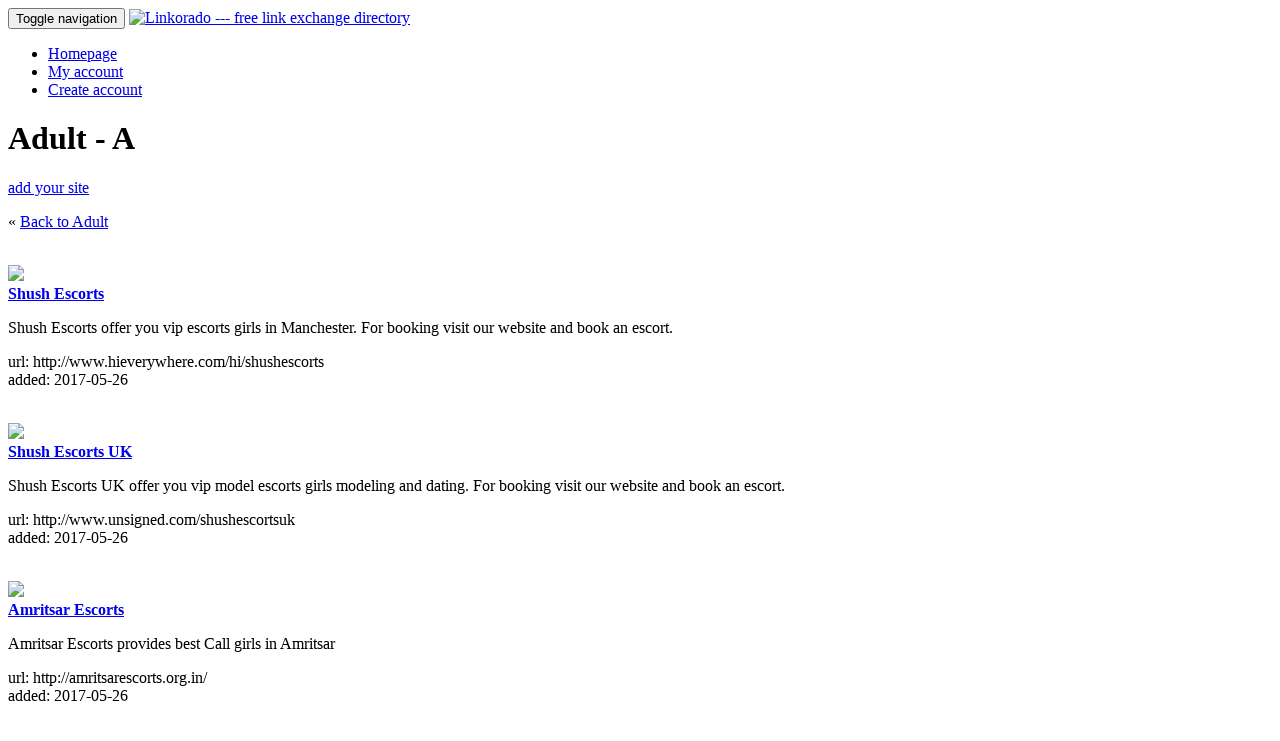

--- FILE ---
content_type: text/html; charset=utf-8
request_url: https://linkorado.com/browse/adult/a/page-168.html
body_size: 4733
content:
<!DOCTYPE html>
<html lang="en" xml:lang="en">
<head>
 <title>Linkorado - Adult &gt; A link partners</title>
 <link rel="stylesheet" type="text/css" href="/css/all.min.css?hash=c264a152ca85293886e115f21a16069d4da626259563c84daa95c550fa62be11" />
 <link rel="shortcut icon" href="/favicon.ico" type="image/vnd.microsoft.icon" />
 <link rel="icon" href="/favicon.ico" type="image/vnd.microsoft.icon" />
 <meta http-equiv="Content-type" content="text/html; charset=utf-8" />
 <script type="text/javascript"
         src="/script/all.min.js?hash=81226edc149274f204a628f479919dfe41ec786291aa2d08371fba6acca49b59"></script>
</head>
<body>
<nav class="navbar navbar-default">
  <div class="container">
    
    <div class="navbar-header">
    <button type="button" class="navbar-toggle collapsed" 
            data-toggle="collapse" data-target="#navbar"
            aria-expanded="false"
            aria-controls="navbar">
      <span class="sr-only">Toggle navigation</span>
      <span class="icon-bar"></span>
      <span class="icon-bar"></span>
      <span class="icon-bar"></span>
    </button>
    
    <a href="/"><img src="/img/logotop.gif" id="logotop" alt="Linkorado --- free link exchange directory" /></a>
    
  </div>
  
  
  <div id="navbar" class="navbar-collapse collapse">
    <ul class="nav navbar-nav">
    
     
              
        <li><a href="/">Homepage</a></li>
        <li><a href="/my-account.html">My account</a></li>
        <li><a href="/new-account.html">Create account</a></li>
        
          </ul>
  </div>
</nav>

<div class="container">
  <div class="row">
    <div class="col-md-9" style="min-height: 400px;">
      <div class="row">
    <div class="col-md-10">
      <div class="caption"><h1>Adult - A</h1><div class="letter chra"></div><div class="letter chrd"></div><div class="letter chru"></div><div class="letter chrl"></div><div class="letter chrt"></div><div class="letter space"> </div><div class="letter x5"></div><div class="letter space"> </div><div class="letter chra"></div></div><div class="clearall"></div>    </div>
          <div class="col-md-2">
                  <a class="btn btn-primary pull-right" href="/new-account.html">add your site</a>
              </div>
      </div>
       <p>
     &laquo;  <a href="/browse/adult/">Back to Adult</a>
     </p>
       <br />
  	  
  <div class="row">
    </div>

      
    <div class="row">
      <div class="col-xs-3">
                  <a href="http://www.hieverywhere.com/hi/shushescorts" title="Shush Escorts

Shush Escorts offer you vip escorts girls in Manchester. For booking visit our website and book an escort.

http://www.hieverywhere.com/hi/shushescorts">
            <img class="img img-responsive" 
                 src="/img/screenshot/855/5526.jpg" />
          </a>
              </div>
      <div class="col-xs-9">
        <a href="http://www.hieverywhere.com/hi/shushescorts" onclick="this.target='_blank';">
          <strong>Shush Escorts</strong>
        </a>
        <br />
                <p>
          Shush Escorts offer you vip escorts girls in Manchester. For booking visit our website and book an escort.        </p>
        <p>
          url: http://www.hieverywhere.com/hi/shushescorts<br />
          added: 2017-05-26<br />
          
                    
                  </p>
        
         
      </div>
    </div>
    <br />
    
    <div class="row">
      <div class="col-xs-3">
                  <a href="http://www.unsigned.com/shushescortsuk" title="Shush Escorts UK

Shush Escorts UK offer you vip model escorts girls modeling and dating. For booking visit our website and book an escort.

http://www.unsigned.com/shushescortsuk">
            <img class="img img-responsive" 
                 src="/img/screenshot/853/5526.jpg" />
          </a>
              </div>
      <div class="col-xs-9">
        <a href="http://www.unsigned.com/shushescortsuk" onclick="this.target='_blank';">
          <strong>Shush Escorts UK</strong>
        </a>
        <br />
                <p>
          Shush Escorts UK offer you vip model escorts girls modeling and dating. For booking visit our website and book an escort.        </p>
        <p>
          url: http://www.unsigned.com/shushescortsuk<br />
          added: 2017-05-26<br />
          
                    
                  </p>
        
         
      </div>
    </div>
    <br />
    
    <div class="row">
      <div class="col-xs-3">
                  <a href="http://amritsarescorts.org.in/" title="Amritsar Escorts

Amritsar Escorts provides best Call girls in Amritsar

http://amritsarescorts.org.in/">
            <img class="img img-responsive" 
                 src="/img/screenshot/851/5526.jpg" />
          </a>
              </div>
      <div class="col-xs-9">
        <a href="http://amritsarescorts.org.in/" onclick="this.target='_blank';">
          <strong>Amritsar Escorts</strong>
        </a>
        <br />
                <p>
          Amritsar Escorts provides best Call girls in Amritsar        </p>
        <p>
          url: http://amritsarescorts.org.in/<br />
          added: 2017-05-26<br />
          
                    
                  </p>
        
         
      </div>
    </div>
    <br />
    
    <div class="row">
      <div class="col-xs-3">
                  <a href="http://medium.com/@shushescortsman/things-to-do-when-you-are-with-beautiful-companion-in-manchester-e30bc53301d1" title="Beautiful Escorts Companion in Manchester

Hello Guys, My name is Shush Smith, I am working as an escort girl with an agency, My agency offer you elite class adult escort services. Book elite escorts girls for fun and entertainment from Shush

http://medium.com/@shushescortsman/things-to-do-when-you-are-with-beautiful-companion-in-manchester-e30bc53301d1">
            <img class="img img-responsive" 
                 src="/img/screenshot/833/5526.jpg" />
          </a>
              </div>
      <div class="col-xs-9">
        <a href="http://medium.com/@shushescortsman/things-to-do-when-you-are-with-beautiful-companion-in-manchester-e30bc53301d1" onclick="this.target='_blank';">
          <strong>Beautiful Escorts Companion in Manchester</strong>
        </a>
        <br />
                <p>
          Hello Guys, My name is Shush Smith, I am working as an escort girl with an agency, My agency offer you elite class adult escort services. Book elite escorts girls for fun and entertainment from Shush        </p>
        <p>
          url: http://medium.com/@shushescortsman/things-to-do-when-you-are-with-beautiful-companion-in-manchester-e30bc53301d1<br />
          added: 2017-05-25<br />
          
                    
                  </p>
        
         
      </div>
    </div>
    <br />
    
    <div class="row">
      <div class="col-xs-3">
                  <a href="http://www.yelp.co.uk/biz/shush-escorts-manchester-2" title="Shush Manchester Escorts Agency

Shush Escorts is an elite escort agency, We are providing elite class adult escorts girls for fun and entertainment. For booking visit our website and book an escort.

http://www.yelp.co.uk/biz/shush-escorts-manchester-2">
            <img class="img img-responsive" 
                 src="/img/screenshot/832/5526.jpg" />
          </a>
              </div>
      <div class="col-xs-9">
        <a href="http://www.yelp.co.uk/biz/shush-escorts-manchester-2" onclick="this.target='_blank';">
          <strong>Shush Manchester Escorts Agency</strong>
        </a>
        <br />
                <p>
          Shush Escorts is an elite escort agency, We are providing elite class adult escorts girls for fun and entertainment. For booking visit our website and book an escort.        </p>
        <p>
          url: http://www.yelp.co.uk/biz/shush-escorts-manchester-2<br />
          added: 2017-05-25<br />
          
                    
                  </p>
        
         
      </div>
    </div>
    <br />
    
    <div class="row">
      <div class="col-xs-3">
                  <a href="http://www.articleted.com/article/932/344/Benefits-to-hire-Manchester-Escorts-for-Travel-Companion" title="Hire Manchester escorts for travel companion

Shush Escorts Manchester -Hire Manchester escorts for travel companion

http://www.articleted.com/article/932/344/Benefits-to-hire-Manchester-Escorts-for-Travel-Companion">
            <img class="img img-responsive" 
                 src="/img/screenshot/830/5526.jpg" />
          </a>
              </div>
      <div class="col-xs-9">
        <a href="http://www.articleted.com/article/932/344/Benefits-to-hire-Manchester-Escorts-for-Travel-Companion" onclick="this.target='_blank';">
          <strong>Hire Manchester escorts for travel companion</strong>
        </a>
        <br />
                <p>
          Shush Escorts Manchester -Hire Manchester escorts for travel companion        </p>
        <p>
          url: http://www.articleted.com/article/932/344/Benefits-to-hire-Manchester-Escorts-for-Travel-Companion<br />
          added: 2017-05-25<br />
          
                    
                  </p>
        
         
      </div>
    </div>
    <br />
    
    <div class="row">
      <div class="col-xs-3">
                  <a href="http://articles.org/why-manchester-escorts-are-now-soul-mates-among-fun-lovers/" title="Why Manchester Escorts are now Soul mates among Fun Lovers

Shush Escorts Manchester -Why Manchester Escorts are now Soul mates among Fun Lovers

http://articles.org/why-manchester-escorts-are-now-soul-mates-among-fun-lovers/">
            <img class="img img-responsive" 
                 src="/img/screenshot/829/5526.jpg" />
          </a>
              </div>
      <div class="col-xs-9">
        <a href="http://articles.org/why-manchester-escorts-are-now-soul-mates-among-fun-lovers/" onclick="this.target='_blank';">
          <strong>Why Manchester Escorts are now Soul mates among Fun Lovers</strong>
        </a>
        <br />
                <p>
          Shush Escorts Manchester -Why Manchester Escorts are now Soul mates among Fun Lovers        </p>
        <p>
          url: http://articles.org/why-manchester-escorts-are-now-soul-mates-among-fun-lovers/<br />
          added: 2017-05-25<br />
          
                    
                  </p>
        
         
      </div>
    </div>
    <br />
    
    <div class="row">
      <div class="col-xs-3">
                  <a href="http://uberant.com/article/261884-facts-to-know-about-high-class-escort-in-manchester/" title="Facts to know about High Class Escort in Manchester

Shush Escorts - Facts to know about High Class Escort in Manchester

http://uberant.com/article/261884-facts-to-know-about-high-class-escort-in-manchester/">
            <img class="img img-responsive" 
                 src="/img/screenshot/828/5526.jpg" />
          </a>
              </div>
      <div class="col-xs-9">
        <a href="http://uberant.com/article/261884-facts-to-know-about-high-class-escort-in-manchester/" onclick="this.target='_blank';">
          <strong>Facts to know about High Class Escort in Manchester</strong>
        </a>
        <br />
                <p>
          Shush Escorts - Facts to know about High Class Escort in Manchester        </p>
        <p>
          url: http://uberant.com/article/261884-facts-to-know-about-high-class-escort-in-manchester/<br />
          added: 2017-05-25<br />
          
                    
                  </p>
        
         
      </div>
    </div>
    <br />
    
    <div class="row">
      <div class="col-xs-3">
                  <a href="http://www.shushescorts.co.uk/blog/nina-a-young-escort-in-manchester.htm" title="A Young Escort in Manchester

Hi, I am Nina, A young escort in Manchester. I am offering incall & outcall adult entertainment services in Manchester. For booking visit agency website and book an escort.

http://www.shushescorts.co.uk/blog/nina-a-young-escort-in-manchester.htm">
            <img class="img img-responsive" 
                 src="/img/screenshot/792/5526.jpg" />
          </a>
              </div>
      <div class="col-xs-9">
        <a href="http://www.shushescorts.co.uk/blog/nina-a-young-escort-in-manchester.htm" onclick="this.target='_blank';">
          <strong>A Young Escort in Manchester</strong>
        </a>
        <br />
                <p>
          Hi, I am Nina, A young escort in Manchester. I am offering incall & outcall adult entertainment services in Manchester. For booking visit agency website and book an escort.        </p>
        <p>
          url: http://www.shushescorts.co.uk/blog/nina-a-young-escort-in-manchester.htm<br />
          added: 2017-05-23<br />
          
                    
                  </p>
        
         
      </div>
    </div>
    <br />
    
    <div class="row">
      <div class="col-xs-3">
                  <a href="http://escortnews.eu/en/escort-agency/Choice-Escorts-Manchester-87294.html" title="Choice Escorts Manchester

Choice Escorts Manchester is a professional adult escort agency. We are providing elite class adult escorts girls in Manchester. For booking visit our website and book an escort.

http://escortnews.eu/en/escort-agency/Choice-Escorts-Manchester-87294.html">
            <img class="img img-responsive" 
                 src="/img/screenshot/791/5526.jpg" />
          </a>
              </div>
      <div class="col-xs-9">
        <a href="http://escortnews.eu/en/escort-agency/Choice-Escorts-Manchester-87294.html" onclick="this.target='_blank';">
          <strong>Choice Escorts Manchester</strong>
        </a>
        <br />
                <p>
          Choice Escorts Manchester is a professional adult escort agency. We are providing elite class adult escorts girls in Manchester. For booking visit our website and book an escort.        </p>
        <p>
          url: http://escortnews.eu/en/escort-agency/Choice-Escorts-Manchester-87294.html<br />
          added: 2017-05-23<br />
          
                    
                  </p>
        
         
      </div>
    </div>
    <br />
    <div class="pagination">Page:
    <a href="/browse/adult/a/page-167.html">Previous</a> | <a href="/browse/adult/a/">1</a> | <a href="/browse/adult/a/page-2.html">2</a> | <a href="/browse/adult/a/page-3.html">3</a> | <a href="/browse/adult/a/page-4.html">4</a> | <a href="/browse/adult/a/page-5.html">5</a> | <a href="/browse/adult/a/page-6.html">6</a> | <a href="/browse/adult/a/page-7.html">7</a> | <a href="/browse/adult/a/page-8.html">8</a> | <a href="/browse/adult/a/page-9.html">9</a> | <a href="/browse/adult/a/page-10.html">10</a> | <a href="/browse/adult/a/page-11.html">11</a> | <a href="/browse/adult/a/page-12.html">12</a> | <a href="/browse/adult/a/page-13.html">13</a> | <a href="/browse/adult/a/page-14.html">14</a> | <a href="/browse/adult/a/page-15.html">15</a> | <a href="/browse/adult/a/page-16.html">16</a> | <a href="/browse/adult/a/page-17.html">17</a> | <a href="/browse/adult/a/page-18.html">18</a> | <a href="/browse/adult/a/page-19.html">19</a> | <a href="/browse/adult/a/page-20.html">20</a> | <a href="/browse/adult/a/page-21.html">21</a> | <a href="/browse/adult/a/page-22.html">22</a> | <a href="/browse/adult/a/page-23.html">23</a> | <a href="/browse/adult/a/page-24.html">24</a> | <a href="/browse/adult/a/page-25.html">25</a> | <a href="/browse/adult/a/page-26.html">26</a> | <a href="/browse/adult/a/page-27.html">27</a> | <a href="/browse/adult/a/page-28.html">28</a> | <a href="/browse/adult/a/page-29.html">29</a> | <a href="/browse/adult/a/page-30.html">30</a> | <a href="/browse/adult/a/page-31.html">31</a> | <a href="/browse/adult/a/page-32.html">32</a> | <a href="/browse/adult/a/page-33.html">33</a> | <a href="/browse/adult/a/page-34.html">34</a> | <a href="/browse/adult/a/page-35.html">35</a> | <a href="/browse/adult/a/page-36.html">36</a> | <a href="/browse/adult/a/page-37.html">37</a> | <a href="/browse/adult/a/page-38.html">38</a> | <a href="/browse/adult/a/page-39.html">39</a> | <a href="/browse/adult/a/page-40.html">40</a> | <a href="/browse/adult/a/page-41.html">41</a> | <a href="/browse/adult/a/page-42.html">42</a> | <a href="/browse/adult/a/page-43.html">43</a> | <a href="/browse/adult/a/page-44.html">44</a> | <a href="/browse/adult/a/page-45.html">45</a> | <a href="/browse/adult/a/page-46.html">46</a> | <a href="/browse/adult/a/page-47.html">47</a> | <a href="/browse/adult/a/page-48.html">48</a> | <a href="/browse/adult/a/page-49.html">49</a> | <a href="/browse/adult/a/page-50.html">50</a> | <a href="/browse/adult/a/page-51.html">51</a> | <a href="/browse/adult/a/page-52.html">52</a> | <a href="/browse/adult/a/page-53.html">53</a> | <a href="/browse/adult/a/page-54.html">54</a> | <a href="/browse/adult/a/page-55.html">55</a> | <a href="/browse/adult/a/page-56.html">56</a> | <a href="/browse/adult/a/page-57.html">57</a> | <a href="/browse/adult/a/page-58.html">58</a> | <a href="/browse/adult/a/page-59.html">59</a> | <a href="/browse/adult/a/page-60.html">60</a> | <a href="/browse/adult/a/page-61.html">61</a> | <a href="/browse/adult/a/page-62.html">62</a> | <a href="/browse/adult/a/page-63.html">63</a> | <a href="/browse/adult/a/page-64.html">64</a> | <a href="/browse/adult/a/page-65.html">65</a> | <a href="/browse/adult/a/page-66.html">66</a> | <a href="/browse/adult/a/page-67.html">67</a> | <a href="/browse/adult/a/page-68.html">68</a> | <a href="/browse/adult/a/page-69.html">69</a> | <a href="/browse/adult/a/page-70.html">70</a> | <a href="/browse/adult/a/page-71.html">71</a> | <a href="/browse/adult/a/page-72.html">72</a> | <a href="/browse/adult/a/page-73.html">73</a> | <a href="/browse/adult/a/page-74.html">74</a> | <a href="/browse/adult/a/page-75.html">75</a> | <a href="/browse/adult/a/page-76.html">76</a> | <a href="/browse/adult/a/page-77.html">77</a> | <a href="/browse/adult/a/page-78.html">78</a> | <a href="/browse/adult/a/page-79.html">79</a> | <a href="/browse/adult/a/page-80.html">80</a> | <a href="/browse/adult/a/page-81.html">81</a> | <a href="/browse/adult/a/page-82.html">82</a> | <a href="/browse/adult/a/page-83.html">83</a> | <a href="/browse/adult/a/page-84.html">84</a> | <a href="/browse/adult/a/page-85.html">85</a> | <a href="/browse/adult/a/page-86.html">86</a> | <a href="/browse/adult/a/page-87.html">87</a> | <a href="/browse/adult/a/page-88.html">88</a> | <a href="/browse/adult/a/page-89.html">89</a> | <a href="/browse/adult/a/page-90.html">90</a> | <a href="/browse/adult/a/page-91.html">91</a> | <a href="/browse/adult/a/page-92.html">92</a> | <a href="/browse/adult/a/page-93.html">93</a> | <a href="/browse/adult/a/page-94.html">94</a> | <a href="/browse/adult/a/page-95.html">95</a> | <a href="/browse/adult/a/page-96.html">96</a> | <a href="/browse/adult/a/page-97.html">97</a> | <a href="/browse/adult/a/page-98.html">98</a> | <a href="/browse/adult/a/page-99.html">99</a> | <a href="/browse/adult/a/page-100.html">100</a> | <a href="/browse/adult/a/page-101.html">101</a> | <a href="/browse/adult/a/page-102.html">102</a> | <a href="/browse/adult/a/page-103.html">103</a> | <a href="/browse/adult/a/page-104.html">104</a> | <a href="/browse/adult/a/page-105.html">105</a> | <a href="/browse/adult/a/page-106.html">106</a> | <a href="/browse/adult/a/page-107.html">107</a> | <a href="/browse/adult/a/page-108.html">108</a> | <a href="/browse/adult/a/page-109.html">109</a> | <a href="/browse/adult/a/page-110.html">110</a> | <a href="/browse/adult/a/page-111.html">111</a> | <a href="/browse/adult/a/page-112.html">112</a> | <a href="/browse/adult/a/page-113.html">113</a> | <a href="/browse/adult/a/page-114.html">114</a> | <a href="/browse/adult/a/page-115.html">115</a> | <a href="/browse/adult/a/page-116.html">116</a> | <a href="/browse/adult/a/page-117.html">117</a> | <a href="/browse/adult/a/page-118.html">118</a> | <a href="/browse/adult/a/page-119.html">119</a> | <a href="/browse/adult/a/page-120.html">120</a> | <a href="/browse/adult/a/page-121.html">121</a> | <a href="/browse/adult/a/page-122.html">122</a> | <a href="/browse/adult/a/page-123.html">123</a> | <a href="/browse/adult/a/page-124.html">124</a> | <a href="/browse/adult/a/page-125.html">125</a> | <a href="/browse/adult/a/page-126.html">126</a> | <a href="/browse/adult/a/page-127.html">127</a> | <a href="/browse/adult/a/page-128.html">128</a> | <a href="/browse/adult/a/page-129.html">129</a> | <a href="/browse/adult/a/page-130.html">130</a> | <a href="/browse/adult/a/page-131.html">131</a> | <a href="/browse/adult/a/page-132.html">132</a> | <a href="/browse/adult/a/page-133.html">133</a> | <a href="/browse/adult/a/page-134.html">134</a> | <a href="/browse/adult/a/page-135.html">135</a> | <a href="/browse/adult/a/page-136.html">136</a> | <a href="/browse/adult/a/page-137.html">137</a> | <a href="/browse/adult/a/page-138.html">138</a> | <a href="/browse/adult/a/page-139.html">139</a> | <a href="/browse/adult/a/page-140.html">140</a> | <a href="/browse/adult/a/page-141.html">141</a> | <a href="/browse/adult/a/page-142.html">142</a> | <a href="/browse/adult/a/page-143.html">143</a> | <a href="/browse/adult/a/page-144.html">144</a> | <a href="/browse/adult/a/page-145.html">145</a> | <a href="/browse/adult/a/page-146.html">146</a> | <a href="/browse/adult/a/page-147.html">147</a> | <a href="/browse/adult/a/page-148.html">148</a> | <a href="/browse/adult/a/page-149.html">149</a> | <a href="/browse/adult/a/page-150.html">150</a> | <a href="/browse/adult/a/page-151.html">151</a> | <a href="/browse/adult/a/page-152.html">152</a> | <a href="/browse/adult/a/page-153.html">153</a> | <a href="/browse/adult/a/page-154.html">154</a> | <a href="/browse/adult/a/page-155.html">155</a> | <a href="/browse/adult/a/page-156.html">156</a> | <a href="/browse/adult/a/page-157.html">157</a> | <a href="/browse/adult/a/page-158.html">158</a> | <a href="/browse/adult/a/page-159.html">159</a> | <a href="/browse/adult/a/page-160.html">160</a> | <a href="/browse/adult/a/page-161.html">161</a> | <a href="/browse/adult/a/page-162.html">162</a> | <a href="/browse/adult/a/page-163.html">163</a> | <a href="/browse/adult/a/page-164.html">164</a> | <a href="/browse/adult/a/page-165.html">165</a> | <a href="/browse/adult/a/page-166.html">166</a> | <a href="/browse/adult/a/page-167.html">167</a> | 168 | <a href="/browse/adult/a/page-169.html">169</a> | <a href="/browse/adult/a/page-170.html">170</a> | <a href="/browse/adult/a/page-171.html">171</a> | <a href="/browse/adult/a/page-172.html">172</a> | <a href="/browse/adult/a/page-173.html">173</a> | <a href="/browse/adult/a/page-174.html">174</a> | <a href="/browse/adult/a/page-175.html">175</a> | <a href="/browse/adult/a/page-176.html">176</a> | <a href="/browse/adult/a/page-177.html">177</a> | <a href="/browse/adult/a/page-178.html">178</a> | <a href="/browse/adult/a/page-179.html">179</a> | <a href="/browse/adult/a/page-180.html">180</a> | <a href="/browse/adult/a/page-181.html">181</a> | <a href="/browse/adult/a/page-182.html">182</a> | <a href="/browse/adult/a/page-183.html">183</a> | <a href="/browse/adult/a/page-184.html">184</a> | <a href="/browse/adult/a/page-185.html">185</a> | <a href="/browse/adult/a/page-186.html">186</a> | <a href="/browse/adult/a/page-187.html">187</a> | <a href="/browse/adult/a/page-188.html">188</a> | <a href="/browse/adult/a/page-189.html">189</a> | <a href="/browse/adult/a/page-190.html">190</a> | <a href="/browse/adult/a/page-191.html">191</a> | <a href="/browse/adult/a/page-192.html">192</a> | <a href="/browse/adult/a/page-193.html">193</a> | <a href="/browse/adult/a/page-194.html">194</a> | <a href="/browse/adult/a/page-195.html">195</a> | <a href="/browse/adult/a/page-196.html">196</a> | <a href="/browse/adult/a/page-197.html">197</a> | <a href="/browse/adult/a/page-198.html">198</a> | <a href="/browse/adult/a/page-199.html">199</a> | <a href="/browse/adult/a/page-200.html">200</a> | <a href="/browse/adult/a/page-201.html">201</a> | <a href="/browse/adult/a/page-202.html">202</a> | <a href="/browse/adult/a/page-203.html">203</a> | <a href="/browse/adult/a/page-204.html">204</a> | <a href="/browse/adult/a/page-205.html">205</a> | <a href="/browse/adult/a/page-206.html">206</a> | <a href="/browse/adult/a/page-207.html">207</a> | <a href="/browse/adult/a/page-208.html">208</a> | <a href="/browse/adult/a/page-209.html">209</a> | <a href="/browse/adult/a/page-210.html">210</a> | <a href="/browse/adult/a/page-211.html">211</a> | <a href="/browse/adult/a/page-212.html">212</a> | <a href="/browse/adult/a/page-213.html">213</a> | <a href="/browse/adult/a/page-214.html">214</a> | <a href="/browse/adult/a/page-215.html">215</a> | <a href="/browse/adult/a/page-216.html">216</a> | <a href="/browse/adult/a/page-217.html">217</a> | <a href="/browse/adult/a/page-218.html">218</a> | <a href="/browse/adult/a/page-219.html">219</a> | <a href="/browse/adult/a/page-220.html">220</a> | <a href="/browse/adult/a/page-221.html">221</a> | <a href="/browse/adult/a/page-222.html">222</a> | <a href="/browse/adult/a/page-223.html">223</a> | <a href="/browse/adult/a/page-224.html">224</a> | <a href="/browse/adult/a/page-225.html">225</a> | <a href="/browse/adult/a/page-226.html">226</a> | <a href="/browse/adult/a/page-227.html">227</a> | <a href="/browse/adult/a/page-228.html">228</a> | <a href="/browse/adult/a/page-229.html">229</a> | <a href="/browse/adult/a/page-230.html">230</a> | <a href="/browse/adult/a/page-231.html">231</a> | <a href="/browse/adult/a/page-232.html">232</a> | <a href="/browse/adult/a/page-233.html">233</a> | <a href="/browse/adult/a/page-234.html">234</a> | <a href="/browse/adult/a/page-235.html">235</a> | <a href="/browse/adult/a/page-236.html">236</a> | <a href="/browse/adult/a/page-237.html">237</a> | <a href="/browse/adult/a/page-238.html">238</a> | <a href="/browse/adult/a/page-239.html">239</a> | <a href="/browse/adult/a/page-240.html">240</a> | <a href="/browse/adult/a/page-241.html">241</a> | <a href="/browse/adult/a/page-242.html">242</a> | <a href="/browse/adult/a/page-243.html">243</a> | <a href="/browse/adult/a/page-244.html">244</a> | <a href="/browse/adult/a/page-245.html">245</a> | <a href="/browse/adult/a/page-246.html">246</a> | <a href="/browse/adult/a/page-247.html">247</a> | <a href="/browse/adult/a/page-248.html">248</a> | <a href="/browse/adult/a/page-249.html">249</a> | <a href="/browse/adult/a/page-250.html">250</a> | <a href="/browse/adult/a/page-251.html">251</a> | <a href="/browse/adult/a/page-252.html">252</a> | <a href="/browse/adult/a/page-253.html">253</a> | <a href="/browse/adult/a/page-254.html">254</a> | <a href="/browse/adult/a/page-255.html">255</a> | <a href="/browse/adult/a/page-256.html">256</a> | <a href="/browse/adult/a/page-257.html">257</a> | <a href="/browse/adult/a/page-258.html">258</a> | <a href="/browse/adult/a/page-259.html">259</a> | <a href="/browse/adult/a/page-260.html">260</a> | <a href="/browse/adult/a/page-261.html">261</a> | <a href="/browse/adult/a/page-262.html">262</a> | <a href="/browse/adult/a/page-263.html">263</a> | <a href="/browse/adult/a/page-264.html">264</a> | <a href="/browse/adult/a/page-265.html">265</a> | <a href="/browse/adult/a/page-266.html">266</a> | <a href="/browse/adult/a/page-267.html">267</a> | <a href="/browse/adult/a/page-268.html">268</a> | <a href="/browse/adult/a/page-269.html">269</a> | <a href="/browse/adult/a/page-270.html">270</a> | <a href="/browse/adult/a/page-271.html">271</a> | <a href="/browse/adult/a/page-272.html">272</a> | <a href="/browse/adult/a/page-273.html">273</a> | <a href="/browse/adult/a/page-274.html">274</a> | <a href="/browse/adult/a/page-275.html">275</a> | <a href="/browse/adult/a/page-276.html">276</a> | <a href="/browse/adult/a/page-277.html">277</a> | <a href="/browse/adult/a/page-169.html">Next</a>    </div>
        </div>    
    
    <div cass="col-md-3">

              <div class="caption"><h1>Login</h1><div class="letter chrl"></div><div class="letter chro"></div><div class="letter chrg"></div><div class="letter chri"></div><div class="letter chrn"></div></div><div class="clearall"></div>        <form class="form form-default" action="/login.html" method="post">
        E-mail address: <br />
        <input type="text" name="email" size="20" style="width: 140px" /><br />Password: <br />
        <input type="password" name="password" size="20" style="width: 140px" /><br /><br /><input type="submit" value="Login" />
        </div>
        </form>
        <p>
          New here? Don't have an account yet?<br />
          <a href="/new-account.html"><b>Create FREE account</b></a>.
        </p>
        
        <div class="caption"><h1>Browse</h1><div class="letter chrb"></div><div class="letter chrr"></div><div class="letter chro"></div><div class="letter chrw"></div><div class="letter chrs"></div><div class="letter chre"></div></div><div class="clearall"></div>        <ul>
                    <li><a href="/browse/adult/">Adult</a></li>
                      <li><a href="/browse/arts/">Arts</a></li>
                      <li><a href="/browse/business/">Business</a></li>
                      <li><a href="/browse/computers/">Computers</a></li>
                      <li><a href="/browse/games/">Games</a></li>
                      <li><a href="/browse/health/">Health</a></li>
                      <li><a href="/browse/home/">Home</a></li>
                      <li><a href="/browse/internet/">Internet</a></li>
                      <li><a href="/browse/kids/">Kids</a></li>
                      <li><a href="/browse/news/">News</a></li>
                      <li><a href="/browse/other_languages/">Other Languages</a></li>
                      <li><a href="/browse/recreation/">Recreation</a></li>
                      <li><a href="/browse/reference/">Reference</a></li>
                      <li><a href="/browse/science/">Science</a></li>
                      <li><a href="/browse/shopping/">Shopping</a></li>
                      <li><a href="/browse/society/">Society</a></li>
                      <li><a href="/browse/sports/">Sports</a></li>
                      <li><a href="/browse/travel/">Travel</a></li>
                  </ul>
      
      <ul>
        <li><a href="/">Homepage</a></li>
        <li><a href="/faq.html">FAQ</a></li>
         <li><a href="/contact.html">Contact us</a></li>
        <li><a href="/sitemap.html">Sitemap</a></li>
        <li><a href="/new-sites.html">New sites</a></li>
        <li><a href="/search.html">Search</a></li>
      </ul>
    </div>
  </div>
</div>


<br />
<br />
<br />

<footer class="footer bd-footer hidden-print">
  <div class="container" style="margin-top: 40px;">
    <a href="/faq.html">faq</a> | 
    <a href="/sitemap.html">sitemap</a> | 
    &copy; 2026 linkorado.com
    
    <div class="a2a_kit a2a_kit_size_32 a2a_floating_style a2a_vertical_style" style="right: 10px; top:90px;">
  	 <a class="a2a_button_facebook"></a>
  	 <a class="a2a_button_twitter"></a>
  	 <a class="a2a_button_google_plus"></a>
  	 <a class="a2a_button_pinterest"></a>
  	 <a class="a2a_dd" href="http://www.addtoany.com/share_save"></a>
    </div>
 </div>
</footer>
</body>
</html>
